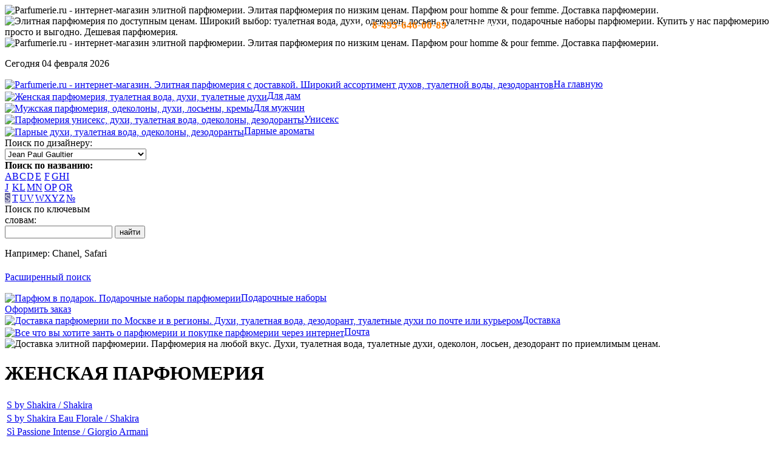

--- FILE ---
content_type: text/html; charset=windows-1251
request_url: http://parfumerie.ru/shop.php?gender=f&viewby=char&char=S&ItemID=16734
body_size: 14068
content:

<?xml version="1.0" encoding="windows-1251"?>
<!DOCTYPE html PUBLIC "-//W3C//DTD XHTML 1.0 Transitional//EN" "http://www.w3.org/TR/xhtml1/DTD/xhtml1-transitional.dtd">
<html xmlns="http://www.w3.org/1999/xhtml" xml:lang="ru" lang="ru">
<head>
  <title>ЖЕНСКАЯ ПАРФЮМЕРИЯ | Туалетные духи - тестер Jean Paul Gaultier &quot;So Scandal!&quot; (Соу Скэндал от Жан Поль Гатье) в магазине ПАРФЮМЕРЕ.РУ</title>
  <meta name="description" content="So Scandal! - цветочно-фруктовый аромат для женщин, созданный в 2020 году легендарным модным домом Jean Paul Gaultier. Композиция: Тубероза, Апельсин, Молоко, Жасмин, Малина." />
  <meta name="keywords" content="So Scandal!, Jean Paul Gaultier, Туалетные духи - тестер, Туалетные духи, Женская парфюмерия, парфюм" />
  <meta http-equiv="content-type" content="text/html; charset=windows-1251" />
  <link rel="stylesheet" type="text/css" href="/css/main.css" />
  <script type='text/javascript' src='/js/functions.js'></script>
  <script type='text/javascript'>
     function SearchByDesigner() {
     var VendorID = document.search.VendorID.options[document.search.VendorID.selectedIndex].value;
     if (VendorID>0) {
       var locate = '/shop.php?gender=f&viewby=designer&VendorID='+VendorID;
       document.location.href=locate;
     }
   }
  </script>
  <style type='text/css'>
   td#alph_s a {cursor: default; color: #fff; background-color: #669 !important;}  </style>
  <link rel="shortcut icon" href="/favicon.ico" type="image/x-icon" />
</head>

<body onload="javascript: checkTester(tester);">

<div id="container"><div id="min-width"><div id="min-width-inner">

<div id="top">
 <img id="wave" src="/images/wave.gif" alt="Parfumerie.ru - интернет-магазин элитной парфюмерии. Элитая парфюмерия по низким ценам. Парфюм pour homme &amp; pour femme. Доставка парфюмерии." title="Элитная парфюмерия по низким ценам" />
 <img id="slogan" src="/images/delivery.gif" alt="Элитная парфюмерия по доступным ценам. Широкий выбор: туалетная вода, духи, одеколон, лосьен, туалетные духи, подарочные наборы парфюмерии. Купить у нас парфюмерию просто и выгодно. Дешевая парфюмерия." title="Доставка ароматов через интернет" />
 <img id="logo" src="/images/parfumerie.gif" alt="Parfumerie.ru - интернет-магазин элитной парфюмерии. Элитая парфюмерия по низким ценам. Парфюм pour homme &amp; pour femme. Доставка парфюмерии." title="Элитная парфюмерия по низким ценам" />
 <div style="font-weight:bold; color: white; position:absolute; top: 32px; right: 430px;font-size: 16px;">тел: <span style="color:#ff7f00; font-size: 17px;">8-495-646-00-89</span> - c 10-19 по м.в.</div>
</div>
<div id="left">
 <p>Сегодня 04 февраля 2026<br /></p>
<!--    Курс доллара: 98.00 руб.</p> -->
 <a href="/" title="Parfumerie.ru - интернет-магазин элитной парфюмерии"><img src="/images/picto_home.gif" alt="Parfumerie.ru - интернет-магазин. Элитная парфюмерия с доставкой. Широкий ассортимент духов, туалетной воды, дезодорантов" title="www.parfumerie.ru - интернет-магазин элитной парфюмерии" align="absmiddle" />На главную</a><br />
 <a href="/shop.php?gender=f" title="Женская парфюмерия"><img src="/images/picto_woman.gif" alt="Женская парфюмерия, туалетная вода, духи, туалетные духи" title="Женская парфюмерия" align="absmiddle" />Для дам</a><br />
 <a href="/shop.php?gender=m" title="Мужская парфюмерия"><img src="/images/picto_man.gif" alt="Мужская парфюмерия, одеколоны, духи, лосьены, кремы" title="Мужская парфюмерия" align="absmiddle" />Для мужчин</a><br />
 <a href="/shop.php?gender=u" title="Парфюмерия унисекс"><img src="/images/picto_uni.gif" alt="Парфюмерия унисекс, духи, туалетная вода, одеколоны, дезодоранты" title="Парфюмерия унисекс" align="absmiddle" />Унисекс</a><br />
 <a href="/pair.php" title="Парные ароматы"><img src="/images/picto_pair.gif" alt="Парные духи, туалетная вода, одеколоны, дезодоранты" title="Парные ароматы" align="absmiddle" />Парные ароматы</a><br />

 <form action="#" name="search">
  Поиск по дизайнеру:<br />
 <select name="VendorID" onchange="javascript: SearchByDesigner();">
   <option value="0">Выберите дизайнера</option>
   <option value='446'>27 87 Perfumes</option><option value='277'>Abercrombie & Fitch</option><option value='334'>Acqua di Parma</option><option value='316'>Adidas</option><option value='202'>Adrienne Vittadini</option><option value='416'>Afnan Perfumes</option><option value='262'>Agallocha</option><option value='225'>Agatha Ruiz de la Prada</option><option value='145'>Agent Provocateur</option><option value='337'>Agonist</option><option value='134'>Aigner</option><option value='415'>Aj Arabia</option><option value='344'>Ajmal</option><option value='404'>Al Haramain Perfumes</option><option value='369'>Alaia</option><option value='311'>Alberta Ferretti</option><option value='109'>Alessandro Dell’Acqua</option><option value='124'>Alexander McQueen</option><option value='364'>Alexandre J</option><option value='1'>Alfred Dunhill</option><option value='142'>Alfred Sung</option><option value='255'>Amouage</option><option value='431'>Amouroud</option><option value='263'>Andree Putman</option><option value='95'>Angel Schlesser</option><option value='377'>Angry Birds</option><option value='143'>Anna Sui</option><option value='147'>Annayake</option><option value='176'>Annick Goutal</option><option value='116'>Antonio Banderas</option><option value='121'>Antonio Puig</option><option value='196'>Aquolina</option><option value='414'>Arabesque Perfumes</option><option value='162'>Aramis</option><option value='449'>Arcadia</option><option value='430'>Ariana Grande</option><option value='110'>Armand Basi</option><option value='392'>Atelier Cologne</option><option value='432'>Atelier Des Ors</option><option value='390'>Atelier Flou</option><option value='450'>Atkinsons</option><option value='405'>Attar Collection</option><option value='198'>Avon</option><option value='244'>Badgley Mischka</option><option value='243'>Baldinini</option><option value='366'>Balenciaga</option><option value='151'>Balmain</option><option value='175'>Banana Republic</option><option value='307'>Barluza</option><option value='321'>Benetton</option><option value='389'>Bentley</option><option value='174'>Bijan</option><option value='435'>Billie Eilish</option><option value='351'>Blood Concept</option><option value='159'>Blumarine</option><option value='347'>Boadicea The Victorious</option><option value='144'>Bobby Jones</option><option value='322'>Bois 1920</option><option value='291'>Bond No. 9</option><option value='342'>Bottega Veneta</option><option value='158'>Boucheron</option><option value='383'>Bourjois Paris</option><option value='372'>Brecourt</option><option value='425'>Brioni</option><option value='220'>Britney Spears</option><option value='107'>Brooksfield</option><option value='452'>Brunello Cucinelli</option><option value='324'>Bruno Banani</option><option value='188'>Bugatti</option><option value='3'>Burberry</option><option value='4'>Bvlgari</option><option value='267'>by Kilian</option><option value='187'>Byblos</option><option value='298'>Byredo</option><option value='5'>Cacharel</option><option value='6'>Cafe-Cafe</option><option value='7'>Calvin Klein</option><option value='217'>Canali</option><option value='326'>Carla Fracci</option><option value='8'>Carolina  Herrera</option><option value='9'>Carrera</option><option value='10'>Cartier</option><option value='269'>Carven</option><option value='118'>Castelbajac</option><option value='216'>Cathy Guetta</option><option value='99'>Celine</option><option value='206'>Celine Dion</option><option value='11'>Cerruti</option><option value='333'>Cesare Paciotti</option><option value='451'>Chabaud Maison de Parfum</option><option value='12'>Chanel</option><option value='169'>Chantal Thomass</option><option value='13'>Chaumet</option><option value='14'>Chevignon</option><option value='170'>Chloe</option><option value='15'>Chopard</option><option value='16'>Christian Dior</option><option value='17'>Christian Lacroix</option><option value='289'>Christina Aguilera</option><option value='117'>Cindy Crawford</option><option value='199'>Clarins</option><option value='329'>Clayeux parfums</option><option value='18'>Clinique</option><option value='276'>Clive Christian</option><option value='260'>Coach</option><option value='150'>Comme des Garcons</option><option value='223'>Comptoir Sud Pacifique</option><option value='200'>Corinne Cobson</option><option value='136'>Costume National</option><option value='279'>Cottage</option><option value='20'>Courreges</option><option value='259'>Courvoisier</option><option value='137'>Creed</option><option value='375'>Crictiano Ronaldo</option><option value='353'>Cristobal Balenciaga</option><option value='231'>David Beckham</option><option value='300'>David Yurman</option><option value='21'>Davidoff</option><option value='270'>Designer Shaik</option><option value='22'>Diesel</option><option value='296'>Diptyque</option><option value='23'>Dolce & Gabbana</option><option value='234'>Donald Trump</option><option value='24'>Donna Karan</option><option value='274'>Dsquared2</option><option value='301'>Ducati</option><option value='412'>Dusita Parfums</option><option value='203'>D`Orsay</option><option value='272'>E.Coudray</option><option value='309'>Eau D'Italie</option><option value='386'>Ed Hardy</option><option value='399'>Edenicsoap</option><option value='379'>Efti</option><option value='363'>Eight & Bob</option><option value='376'>Eisenberg Jose</option><option value='314'>Elie Saab</option><option value='25'>Elizabeth Arden</option><option value='153'>Elizabeth Taylor</option><option value='93'>Ella Mikao</option><option value='112'>Ellen Tracy</option><option value='252'>Emilio Pucci</option><option value='411'>Enrico Gi</option><option value='355'>Eon Productions</option><option value='105'>Equation</option><option value='128'>Ermenegildo Zegna</option><option value='26'>Escada</option><option value='250'>Escentric Molecules</option><option value='434'>Essential Parfums</option><option value='27'>Estee Lauder</option><option value='238'>Etat Libre d `Orange</option><option value='171'>Etro</option><option value='356'>Ex Nihilo</option><option value='219'>Exte</option><option value='28'>Fendi</option><option value='387'>Ferrari</option><option value='413'>Floraiku</option><option value='302'>Fragonard</option><option value='283'>Francesco Marconi</option><option value='339'>Francis Kurkdjian</option><option value='406'>Franck Boclet</option><option value='29'>Franck Olivier</option><option value='420'>Frapin</option><option value='213'>Frederic Malle</option><option value='177'>Fubu</option><option value='161'>Gabriela Strehle</option><option value='115'>Gai Mattiolo</option><option value='30'>Genny</option><option value='84'>Geoffrey Beene</option><option value='31'>Gerani</option><option value='32'>Ghost</option><option value='157'>Gian Marco Venturi</option><option value='163'>Gianfranco Ferre</option><option value='284'>Gilda Tonelli</option><option value='34'>Giorgio Armani</option><option value='164'>Giorgio Beverly Hills</option><option value='35'>Givenchy</option><option value='130'>Gres</option><option value='433'>Gritti</option><option value='36'>Gucci</option><option value='37'>Guepard</option><option value='38'>Guerlain</option><option value='440'>Guess</option><option value='39'>Guy Laroche</option><option value='257'>Gwen Stefani</option><option value='374'>Halloween</option><option value='227'>Hanae Mori</option><option value='254'>Heeley</option><option value='214'>Helena Rubinstein</option><option value='165'>Helmut Lang</option><option value='40'>Hermes</option><option value='410'>Hermetica</option><option value='167'>Herve Leger</option><option value='423'>HFC (Haute Fragrance Company)</option><option value='184'>Hiroko Koshino</option><option value='391'>Histoires de parfums</option><option value='268'>Hotel Costes</option><option value='436'>House Of Sillage</option><option value='41'>Hugo Boss</option><option value='221'>Hummer</option><option value='42'>Iceberg</option><option value='242'>Indult</option><option value='407'>Initio Parfums</option><option value='232'>Institut Tres Bien</option><option value='239'>Isabel Derroisne</option><option value='139'>Isabella Rosselini</option><option value='256'>Isabey</option><option value='43'>Issey Miyake</option><option value='125'>J. Del Pozo</option><option value='44'>Jacomo</option><option value='191'>Jacques Bogart</option><option value='45'>Jacques Fath</option><option value='230'>Jaguar</option><option value='131'>Jean Couturier</option><option value='46'>Jean Luc Amsler</option><option value='180'>Jean Patou</option><option value='103' selected>Jean Paul Gaultier</option><option value='98'>Jennifer Lopez</option><option value='447'>Jeroboam</option><option value='47'>Jil Sander</option><option value='305'>Jimmy Choo</option><option value='211'>Jo Malone</option><option value='281'>John Galliano</option><option value='306'>John Richmond</option><option value='195'>John Varvatos</option><option value='48'>Joop!</option><option value='237'>Juicy Couture</option><option value='241'>Juliette Has a Gun</option><option value='346'>Justin Bieber</option><option value='417'>Kajal</option><option value='327'>Kaloo</option><option value='215'>Kanebo</option><option value='49'>Karl Lagerfeld</option><option value='292'>Keiko Mecheri</option><option value='123'>Kenneth Cole</option><option value='50'>Kenzo</option><option value='367'>Kim Kardashian</option><option value='246'>Kiton</option><option value='320'>Koto Parfums</option><option value='156'>Krizia</option><option value='94'>Kusado</option><option value='308'>La Maison de la Vanille</option><option value='101'>La Perla</option><option value='204'>La Prairie</option><option value='429'>Laboratorio Olfattivo</option><option value='91'>Lacoste</option><option value='335'>Lady Gaga</option><option value='51'>Lalique</option><option value='52'>Lancome</option><option value='53'>Lanvin</option><option value='155'>Lara Croft</option><option value='442'>Lattafa</option><option value='54'>Laura Biagiotti</option><option value='441'>Laurent Mazzone Parfums</option><option value='361'>Le Labo</option><option value='332'>Le Parfumeur</option><option value='285'>Leiber</option><option value='104'>Leonard</option><option value='343'>Les 12 Parfumeurs Francais</option><option value='106'>Les Copains</option><option value='396'>Les Liquides Imaginaires</option><option value='261'>Les Parfums Historiques</option><option value='286'>Les Parfums Suspendus</option><option value='360'>Linari</option><option value='140'>Liz Claiborne</option><option value='282'>Lobogal</option><option value='294'>Loewe</option><option value='86'>Lolita Lempicka</option><option value='55'>Loris Azzaro</option><option value='354'>Lostmarc'H</option><option value='190'>Louis Feraud</option><option value='428'>Louis Vuitton</option><option value='233'>Lubin</option><option value='280'>Lucky Brand</option><option value='368'>Lulu Castagnette</option><option value='194'>Lulu Guinness</option><option value='189'>L`Artisan Parfumeur</option><option value='312'>M.Micallef</option><option value='384'>MAC</option><option value='317'>Maison Martin Margiela</option><option value='444'>Maison Tahite</option><option value='253'>Maitre Parfumeur et Gantier</option><option value='350'>Majda Bekkali Sculptures Olfactives</option><option value='362'>Mancera</option><option value='201'>Mandarina Duck</option><option value='394'>Map of the Heart</option><option value='127'>Marc Jacobs</option><option value='122'>Marc O`Polo</option><option value='183'>Marina Marinof</option><option value='427'>Mark - Antonine Barrois</option><option value='349'>Mark Birley</option><option value='57'>Masaki Matsushima</option><option value='235'>Matthew Williamson</option><option value='58'>Max Deville</option><option value='380'>Max Factor</option><option value='197'>Max Mara</option><option value='445'>Max Philip</option><option value='185'>McEvoy</option><option value='133'>MCM</option><option value='315'>MDCI Parfums</option><option value='388'>Memo</option><option value='358'>Mendittorosa</option><option value='345'>Mercedes-Benz</option><option value='97'>Mexx</option><option value='88'>Micaelangelo</option><option value='120'>Michael Kors</option><option value='149'>Michel Klein</option><option value='102'>Mila Schon</option><option value='240'>Miller et Bertaux</option><option value='328'>Miss Corolle</option><option value='228'>Missoni</option><option value='371'>Miu Miu</option><option value='251'>Mona di Oria</option><option value='422'>Monart Parfums</option><option value='59'>Mont Blanc</option><option value='288'>Montale</option><option value='186'>Montana</option><option value='401'>Moresque</option><option value='138'>Morgan</option><option value='60'>Moschino</option><option value='398'>myloru</option><option value='273'>Naf Naf</option><option value='61'>Naomi Campbell</option><option value='182'>Narciso Rodriguez</option><option value='310'>Nasomatto</option><option value='338'>Neotantric</option><option value='381'>Nesti Dante</option><option value='303'>NHT Global</option><option value='448'>Nicheend</option><option value='154'>Nikos</option><option value='62'>Nina Ricci</option><option value='421'>Nishane</option><option value='409'>Noran Perfumes</option><option value='111'>Orlane</option><option value='443'>Orlov Paris</option><option value='419'>Ormonde Jayne</option><option value='424'>Orto Parisi</option><option value='148'>Oscar de la Renta</option><option value='63'>Paco Rabanne</option><option value='152'>Pal Zileri</option><option value='64'>Paloma Picasso</option><option value='295'>Paolo Gigli</option><option value='236'>Parfumerie Generale</option><option value='266'>Parfums 137</option><option value='352'>Parfums de Marly</option><option value='313'>Paris Hilton</option><option value='426'>Paris World Luxury</option><option value='408'>Parle Moi De Parfum</option><option value='119'>Patrik Mauboussin</option><option value='65'>Paul Smith</option><option value='179'>Payot</option><option value='290'>Penhaligon`s</option><option value='108'>Perry Ellis</option><option value='192'>Peynet</option><option value='325'>Playboy</option><option value='336'>Poiray</option><option value='212'>Pola</option><option value='304'>Porsche Design</option><option value='178'>Prada</option><option value='224'>Prescriptives co.</option><option value='265'>Prince</option><option value='56'>Princesse Marina de Bourbon</option><option value='359'>Prudence Paris</option><option value='318'>Puma</option><option value='382'>Pupa</option><option value='66'>Ralph Lauren</option><option value='271'>Ramon Molvizar</option><option value='193'>Rampage</option><option value='293'>Rance 1795</option><option value='400'>Rasasi Rumz</option><option value='173'>Realm Fragrance</option><option value='67'>Remy Latour</option><option value='385'>Renegades</option><option value='68'>Revillon</option><option value='172'>Robert Piguet</option><option value='141'>Roberto Cavalli</option><option value='114'>Roberto Verino</option><option value='69'>Rochas</option><option value='90'>Rodier</option><option value='378'>Roja Parfums</option><option value='331'>Romea D`Ameor</option><option value='209'>Royal Doulton</option><option value='373'>S&L</option><option value='70'>S.T. Dupont</option><option value='71'>Salvador Dali</option><option value='72'>Salvatore Ferragamo</option><option value='323'>Sara Conor</option><option value='218'>Sarah Jessica Parker</option><option value='222'>Sean John</option><option value='357'>Secret Style</option><option value='210'>Serge Lutens</option><option value='135'>Sergio Nero</option><option value='73'>Sergio Tacchini</option><option value='330'>Shakira</option><option value='207'>Shanghai</option><option value='74'>Shiseido</option><option value='348'>Shiseido Senscience Liquid Luxury</option><option value='395'>Signature</option><option value='160'>Sisley</option><option value='258'>Solange Azagury-Partridge</option><option value='75'>Sonia Rykiel</option><option value='226'>Stella Cadente</option><option value='181'>Stella McCartney</option><option value='287'>Swarovski</option><option value='126'>Tan Giudicelli</option><option value='96'>Ted Lapidus</option><option value='297'>The Different Company</option><option value='403'>The House of Oud</option><option value='418'>The Merchant Of Venice</option><option value='76'>Thierry Mugler</option><option value='439'>Thomas Kosmlala</option><option value='208'>Tiffany & Co</option><option value='370'>Tiziana Terenzi</option><option value='229'>Tom Ford</option><option value='87'>Tommy Hilfiger</option><option value='92'>Tonino Lamborghini</option><option value='77'>Torrente</option><option value='245'>Tous</option><option value='319'>True Religion</option><option value='78'>Trussardi</option><option value='299'>Tuiga</option><option value='113'>Ungaro</option><option value='81'>Valentino</option><option value='100'>Van Cleef & Arpels</option><option value='80'>Vanderbilt</option><option value='89'>Ventilo</option><option value='166'>Vera Wang</option><option value='264'>Vermell</option><option value='33'>Versace</option><option value='168'>Victoria`s Secret</option><option value='205'>Viktor & Rolf</option><option value='393'>Vilhelm Parfumerie</option><option value='341'>Vince Camuto</option><option value='146'>Vivienne Westwood</option><option value='340'>Xerjoff</option><option value='82'>Yamamoto</option><option value='132'>Yves Rocher</option><option value='83'>Yves Saint Laurent</option><option value='402'>Zadig & Voltaire</option><option value='397'>Zarkoperfume</option><option value='437'>Zielinski & Rozen</option> </select>
 </form>

  <b>Поиск по названию:</b><br />
 <table id="alphabet" cellpadding="0" cellspacing="0">
  <tr><td id='alph_a'><a href="/shop.php?gender=f&amp;viewby=char&amp;char=a">A</a></td>
      <td id='alph_b'><a href="/shop.php?gender=f&amp;viewby=char&amp;char=b">B</a></td>
      <td id='alph_c'><a href="/shop.php?gender=f&amp;viewby=char&amp;char=c">C</a></td>
      <td id='alph_d'><a href="/shop.php?gender=f&amp;viewby=char&amp;char=d">D</a></td>
      <td id='alph_e'><a href="/shop.php?gender=f&amp;viewby=char&amp;char=e">E</a></td>
      <td id='alph_f'><a href="/shop.php?gender=f&amp;viewby=char&amp;char=f">F</a></td>
      <td id='alph_g'><a href="/shop.php?gender=f&amp;viewby=char&amp;char=g">G</a></td>
      <td id='alph_h'><a href="/shop.php?gender=f&amp;viewby=char&amp;char=h">H</a></td>
      <td id='alph_i'><a href="/shop.php?gender=f&amp;viewby=char&amp;char=i">I</a></td>
  </tr>
  <tr><td id='alph_j'><a href="/shop.php?gender=f&amp;viewby=char&amp;char=j">J</a></td>
      <td id='alph_k'><a href="/shop.php?gender=f&amp;viewby=char&amp;char=k">K</a></td>
      <td id='alph_l'><a href="/shop.php?gender=f&amp;viewby=char&amp;char=l">L</a></td>
      <td id='alph_m'><a href="/shop.php?gender=f&amp;viewby=char&amp;char=m">M</a></td>
      <td id='alph_n'><a href="/shop.php?gender=f&amp;viewby=char&amp;char=n">N</a></td>
      <td id='alph_o'><a href="/shop.php?gender=f&amp;viewby=char&amp;char=o">O</a></td>
      <td id='alph_p'><a href="/shop.php?gender=f&amp;viewby=char&amp;char=p">P</a></td>
      <td id='alph_q'><a href="/shop.php?gender=f&amp;viewby=char&amp;char=q">Q</a></td>
      <td id='alph_r'><a href="/shop.php?gender=f&amp;viewby=char&amp;char=r">R</a></td>
  </tr>
  <tr><td id='alph_s'><a href="/shop.php?gender=f&amp;viewby=char&amp;char=s">S</a></td>
      <td id='alph_t'><a href="/shop.php?gender=f&amp;viewby=char&amp;char=t">T</a></td>
      <td id='alph_u'><a href="/shop.php?gender=f&amp;viewby=char&amp;char=u">U</a></td>
      <td id='alph_v'><a href="/shop.php?gender=f&amp;viewby=char&amp;char=v">V</a></td>
      <td id='alph_w'><a href="/shop.php?gender=f&amp;viewby=char&amp;char=w">W</a></td>
      <td id='alph_x'><a href="/shop.php?gender=f&amp;viewby=char&amp;char=x">X</a></td>
      <td id='alph_y'><a href="/shop.php?gender=f&amp;viewby=char&amp;char=y">Y</a></td>
      <td id='alph_z'><a href="/shop.php?gender=f&amp;viewby=char&amp;char=z">Z</a></td>
      <td id='alph_no'><a href="/shop.php?gender=f&amp;viewby=char&amp;char=No">№</a></td>
  </tr>
 </table>

<form action='/search.php' id='searchForm'>
  Поиск по ключевым<br /> словам:<br />
<input type='text' name='search' value='' maxlength='128' /> <input type='submit' value='найти' class='subm' />
<p style='font-weight: normal; padding-bottom: 5px;'>Например: Chanel, Safari</p>
<p><a href='search.php'>Расширенный поиск</a></p>
</form>


 <a href="/giftsets.php?gender=f" title="Подарочные наборы парфюмерии"><img src="/images/picto_gift.gif" alt="Парфюм в подарок. Подарочные наборы парфюмерии" title="Подарочные наборы парфюмерии" align="absmiddle" />Подарочные наборы</a><br />
 <a href="/shoppingcart.php" title="Купить выбранную парфюмерию"><img src="/images/picto_cart.gif" alt="" title="Купить выбранную парфюмерию" align="absmiddle" />Оформить заказ</a><br />
 <a href="/delivery.php" title="Доставка парфюмерии"><img src="/images/picto_delivery.gif" alt="Доставка парфюмерии по Москве и в регионы. Духи, туалетная вода, дезодорант, туалетные духи по почте или курьером"  title="Доставка парфюмерии по Москве и в регионы" align="absmiddle" />Доставка</a><br />
 <a href="/mail.php" title="Написать отзыв или задать вопрос"><img src="/images/picto_mail.gif" alt="Все что вы хотите занть о парфюмерии и покупке парфюмерии через интернет" title="Написать отзыв или задать вопрос" align="absmiddle" />Почта</a><br />

</div>

<div id="right" style="background-image:url('/images/circle_girl.jpg');">
 <img id="adver" src="/images/every.gif" alt="Доставка элитной парфюмерии. Парфюмерия на любой вкус. Духи, туалетная вода, туалетные духи, одеколон, лосьен, дезодорант по приемлимым ценам." title="Каждая покупка это: экономия ваших денег, своевременная доставка, гарантия оригинальности товара" />
 <h1><nobr>ЖЕНСКАЯ ПАРФЮМЕРИЯ</nobr></h1>

 <div id="main-info">

 <table id='leftlist'>
<tr><td><a href='?gender=f&amp;viewby=char&amp;char=S&amp;ItemID=8727' title='S by Shakira от Shakira'>S by Shakira / Shakira</a></td></tr><tr><td><a href='?gender=f&amp;viewby=char&amp;char=S&amp;ItemID=8724' title='S by Shakira Eau Florale  от Shakira'>S by Shakira Eau Florale  / Shakira</a></td></tr><tr><td><a href='?gender=f&amp;viewby=char&amp;char=S&amp;ItemID=14776' title='S&#236; Passione Intense от Giorgio Armani'>S&#236; Passione Intense / Giorgio Armani</a></td></tr><tr><td><a href='?gender=f&amp;viewby=char&amp;char=S&amp;ItemID=5718' title='S.T. Dupont Intense Pour Femme от S.T. Dupont'>S.T. Dupont Intense Pour Femme / S.T. Dupont</a></td></tr><tr><td><a href='?gender=f&amp;viewby=char&amp;char=S&amp;ItemID=2673' title='Sa Mageste La Rose от Serge Lutens'>Sa Mageste La Rose / Serge Lutens</a></td></tr><tr><td><a href='?gender=f&amp;viewby=char&amp;char=S&amp;ItemID=15751' title='Safari   от Arabesque Perfumes'>Safari   / Arabesque Perfumes</a></td></tr><tr><td><a href='?gender=f&amp;viewby=char&amp;char=S&amp;ItemID=17485' title='Safran Rare  от Amouroud'>Safran Rare  / Amouroud</a></td></tr><tr><td><a href='?gender=f&amp;viewby=char&amp;char=S&amp;ItemID=12056' title='Sag Harbor от Bond No. 9'>Sag Harbor / Bond No. 9</a></td></tr><tr><td><a href='?gender=f&amp;viewby=char&amp;char=S&amp;ItemID=15980' title='Sahara Blue  от Moresque'>Sahara Blue  / Moresque</a></td></tr><tr><td><a href='?gender=f&amp;viewby=char&amp;char=S&amp;ItemID=15173' title='Saharian Wind от Mancera'>Saharian Wind / Mancera</a></td></tr><tr><td><a href='?gender=f&amp;viewby=char&amp;char=S&amp;ItemID=15637' title='Saiph от Tiziana Terenzi'>Saiph / Tiziana Terenzi</a></td></tr><tr><td><a href='?gender=f&amp;viewby=char&amp;char=S&amp;ItemID=15297' title='Sakura  от Acqua di Parma'>Sakura  / Acqua di Parma</a></td></tr><tr><td><a href='?gender=f&amp;viewby=char&amp;char=S&amp;ItemID=11733' title='Salome от Carla Fracci'>Salome / Carla Fracci</a></td></tr><tr><td><a href='?gender=f&amp;viewby=char&amp;char=S&amp;ItemID=522' title='Salvador Dali от Salvador Dali'>Salvador Dali / Salvador Dali</a></td></tr><tr><td><a href='?gender=f&amp;viewby=char&amp;char=S&amp;ItemID=15910' title='Sampaquita от Ormonde Jayne'>Sampaquita / Ormonde Jayne</a></td></tr><tr><td><a href='?gender=f&amp;viewby=char&amp;char=S&amp;ItemID=1289' title='Samsara от Guerlain'>Samsara / Guerlain</a></td></tr><tr><td><a href='?gender=f&amp;viewby=char&amp;char=S&amp;ItemID=15990' title='Sandal Granada  от Moresque'>Sandal Granada  / Moresque</a></td></tr><tr><td><a href='?gender=f&amp;viewby=char&amp;char=S&amp;ItemID=8072' title='Sandalo e The от Bois 1920'>Sandalo e The / Bois 1920</a></td></tr><tr><td><a href='?gender=f&amp;viewby=char&amp;char=S&amp;ItemID=8218' title='Sandflowers от Montale'>Sandflowers / Montale</a></td></tr><tr><td><a href='?gender=f&amp;viewby=char&amp;char=S&amp;ItemID=6572' title='Sanguine Muskissime  от Maitre Parfumeur et Gantier'>Sanguine Muskissime  / Maitre Parfumeur et Gantier</a></td></tr><tr><td><a href='?gender=f&amp;viewby=char&amp;char=S&amp;ItemID=10607' title='Santal Blush от Tom Ford'>Santal Blush / Tom Ford</a></td></tr><tr><td><a href='?gender=f&amp;viewby=char&amp;char=S&amp;ItemID=14209' title='Santal Carmin от Atelier Cologne'>Santal Carmin / Atelier Cologne</a></td></tr><tr><td><a href='?gender=f&amp;viewby=char&amp;char=S&amp;ItemID=9602' title='Santal Majuscule от Serge Lutens'>Santal Majuscule / Serge Lutens</a></td></tr><tr><td><a href='?gender=f&amp;viewby=char&amp;char=S&amp;ItemID=14066' title='Santal Royal  от Guerlain'>Santal Royal  / Guerlain</a></td></tr><tr><td><a href='?gender=f&amp;viewby=char&amp;char=S&amp;ItemID=9856' title='Santal Wood от Montale'>Santal Wood / Montale</a></td></tr><tr><td><a href='?gender=f&amp;viewby=char&amp;char=S&amp;ItemID=17724' title='Savane Di Seta от Salvatore Ferragamo'>Savane Di Seta / Salvatore Ferragamo</a></td></tr><tr><td><a href='?gender=f&amp;viewby=char&amp;char=S&amp;ItemID=12621' title='Scandal от Roja Parfums'>Scandal / Roja Parfums</a></td></tr><tr><td><a href='?gender=f&amp;viewby=char&amp;char=S&amp;ItemID=13670' title='Scandal от Jean Paul Gaultier'>Scandal / Jean Paul Gaultier</a></td></tr><tr><td><a href='?gender=f&amp;viewby=char&amp;char=S&amp;ItemID=18486' title='Scandal Gold от Jean Paul Gaultier'>Scandal Gold / Jean Paul Gaultier</a></td></tr><tr><td><a href='?gender=f&amp;viewby=char&amp;char=S&amp;ItemID=6691' title='Scarlett от Keiko Mecheri'>Scarlett / Keiko Mecheri</a></td></tr><tr><td><a href='?gender=f&amp;viewby=char&amp;char=S&amp;ItemID=15394' title='Scent Cool Gloss от Costume National'>Scent Cool Gloss / Costume National</a></td></tr><tr><td><a href='?gender=f&amp;viewby=char&amp;char=S&amp;ItemID=15405' title='Scent Intense Parfum Red Edition от Costume National'>Scent Intense Parfum Red Edition / Costume National</a></td></tr><tr><td><a href='?gender=f&amp;viewby=char&amp;char=S&amp;ItemID=17283' title='Scent Of Kiss Pop Love от Armand Basi'>Scent Of Kiss Pop Love / Armand Basi</a></td></tr><tr><td><a href='?gender=f&amp;viewby=char&amp;char=S&amp;ItemID=10229' title='Secret de l’Amour  от Les 12 Parfumeurs Francais'>Secret de l’Amour  / Les 12 Parfumeurs Francais</a></td></tr><tr><td><a href='?gender=f&amp;viewby=char&amp;char=S&amp;ItemID=4110' title='Secretions Magnifiques от Etat Libre d `Orange'>Secretions Magnifiques / Etat Libre d `Orange</a></td></tr><tr><td><a href='?gender=f&amp;viewby=char&amp;char=S&amp;ItemID=8694' title='Seductive Elixir от Naomi Campbell'>Seductive Elixir / Naomi Campbell</a></td></tr><tr><td><a href='?gender=f&amp;viewby=char&amp;char=S&amp;ItemID=9485' title='See By Chloe от Chloe'>See By Chloe / Chloe</a></td></tr><tr><td><a href='?gender=f&amp;viewby=char&amp;char=S&amp;ItemID=6530' title='Sel de Vetiver от The Different Company'>Sel de Vetiver / The Different Company</a></td></tr><tr><td><a href='?gender=f&amp;viewby=char&amp;char=S&amp;ItemID=18634' title='Sel-Vanille от Maison Tahite'>Sel-Vanille / Maison Tahite</a></td></tr><tr><td><a href='?gender=f&amp;viewby=char&amp;char=S&amp;ItemID=15363' title='Senora  от Ajmal'>Senora  / Ajmal</a></td></tr><tr><td><a href='?gender=f&amp;viewby=char&amp;char=S&amp;ItemID=14348' title='Sensual Instinct от Montale'>Sensual Instinct / Montale</a></td></tr><tr><td><a href='?gender=f&amp;viewby=char&amp;char=S&amp;ItemID=18433' title='Sensual Orchid  от Laurent Mazzone Parfums'>Sensual Orchid  / Laurent Mazzone Parfums</a></td></tr><tr><td><a href='?gender=f&amp;viewby=char&amp;char=S&amp;ItemID=4818' title='Sensuous от Estee Lauder'>Sensuous / Estee Lauder</a></td></tr><tr><td><a href='?gender=f&amp;viewby=char&amp;char=S&amp;ItemID=16097' title='Serpent Boheme от Boucheron'>Serpent Boheme / Boucheron</a></td></tr><tr><td><a href='?gender=f&amp;viewby=char&amp;char=S&amp;ItemID=12646' title='Sexy Amber от Michael Kors'>Sexy Amber / Michael Kors</a></td></tr><tr><td><a href='?gender=f&amp;viewby=char&amp;char=S&amp;ItemID=16690' title='Shade of Chocolate от HFC (Haute Fragrance Company)'>Shade of Chocolate / HFC (Haute Fragrance Company)</a></td></tr><tr><td><a href='?gender=f&amp;viewby=char&amp;char=S&amp;ItemID=4779' title='Shaik Khunja Classic №33 от Designer Shaik'>Shaik Khunja Classic №33 / Designer Shaik</a></td></tr><tr><td><a href='?gender=f&amp;viewby=char&amp;char=S&amp;ItemID=9396' title='Shaik Opulent Gold Edition For Woman от Designer Shaik'>Shaik Opulent Gold Edition For Woman / Designer Shaik</a></td></tr><tr><td><a href='?gender=f&amp;viewby=char&amp;char=S&amp;ItemID=12269' title='Shakira Dance от Shakira'>Shakira Dance / Shakira</a></td></tr><tr><td><a href='?gender=f&amp;viewby=char&amp;char=S&amp;ItemID=329' title='Shalimar от Guerlain'>Shalimar / Guerlain</a></td></tr><tr><td><a href='?gender=f&amp;viewby=char&amp;char=S&amp;ItemID=13458' title='Shams Oud от Memo'>Shams Oud / Memo</a></td></tr><tr><td><a href='?gender=f&amp;viewby=char&amp;char=S&amp;ItemID=6297' title='She Wood от Dsquared2'>She Wood / Dsquared2</a></td></tr><tr><td><a href='?gender=f&amp;viewby=char&amp;char=S&amp;ItemID=2191' title='Sheer Stella от Stella McCartney'>Sheer Stella / Stella McCartney</a></td></tr><tr><td><a href='?gender=f&amp;viewby=char&amp;char=S&amp;ItemID=11735' title='Shiroi от Annayake'>Shiroi / Annayake</a></td></tr><tr><td><a href='?gender=f&amp;viewby=char&amp;char=S&amp;ItemID=537' title='Shiseido Energizing от Shiseido'>Shiseido Energizing / Shiseido</a></td></tr><tr><td><a href='?gender=f&amp;viewby=char&amp;char=S&amp;ItemID=17313' title='Show Me Love  от Escada'>Show Me Love <sup>new </sup> / Escada</a></td></tr><tr><td><a href='?gender=f&amp;viewby=char&amp;char=S&amp;ItemID=11683' title='Si Eau de Toilette от Giorgio Armani'>Si Eau de Toilette / Giorgio Armani</a></td></tr><tr><td><a href='?gender=f&amp;viewby=char&amp;char=S&amp;ItemID=14462' title='Si Fiori от Giorgio Armani'>Si Fiori / Giorgio Armani</a></td></tr><tr><td><a href='?gender=f&amp;viewby=char&amp;char=S&amp;ItemID=9983' title='Si Giorgio Armani от Giorgio Armani'>Si Giorgio Armani / Giorgio Armani</a></td></tr><tr><td><a href='?gender=f&amp;viewby=char&amp;char=S&amp;ItemID=11179' title='Si Intense от Giorgio Armani'>Si Intense / Giorgio Armani</a></td></tr><tr><td><a href='?gender=f&amp;viewby=char&amp;char=S&amp;ItemID=13821' title='Si Passione от Giorgio Armani'>Si Passione / Giorgio Armani</a></td></tr><tr><td><a href='?gender=f&amp;viewby=char&amp;char=S&amp;ItemID=17058' title='Si Passione Eclat от Giorgio Armani'>Si Passione Eclat<sup>new </sup> / Giorgio Armani</a></td></tr><tr><td><a href='?gender=f&amp;viewby=char&amp;char=S&amp;ItemID=16762' title='Sicilian Leather  от Memo'>Sicilian Leather  / Memo</a></td></tr><tr><td><a href='?gender=f&amp;viewby=char&amp;char=S&amp;ItemID=13900' title='Sicily от Mancera'>Sicily / Mancera</a></td></tr><tr><td><a href='?gender=f&amp;viewby=char&amp;char=S&amp;ItemID=18685' title='Side Effect от Initio Parfums'>Side Effect / Initio Parfums</a></td></tr><tr><td><a href='?gender=f&amp;viewby=char&amp;char=S&amp;ItemID=15610' title='Siene от Tiziana Terenzi'>Siene / Tiziana Terenzi</a></td></tr><tr><td><a href='?gender=f&amp;viewby=char&amp;char=S&amp;ItemID=18914' title='Sierra от Attar Collection'>Sierra<sup>new </sup> / Attar Collection</a></td></tr><tr><td><a href='?gender=f&amp;viewby=char&amp;char=S&amp;ItemID=16030' title='Signature от Mont Blanc'>Signature / Mont Blanc</a></td></tr><tr><td><a href='?gender=f&amp;viewby=char&amp;char=S&amp;ItemID=18165' title='Signature Absolue от Mont Blanc'>Signature Absolue<sup>new </sup> / Mont Blanc</a></td></tr><tr><td><a href='?gender=f&amp;viewby=char&amp;char=S&amp;ItemID=8455' title='Signorina от Salvatore Ferragamo'>Signorina / Salvatore Ferragamo</a></td></tr><tr><td><a href='?gender=f&amp;viewby=char&amp;char=S&amp;ItemID=9688' title='Signorina Eau De Toilette от Salvatore Ferragamo'>Signorina Eau De Toilette / Salvatore Ferragamo</a></td></tr><tr><td><a href='?gender=f&amp;viewby=char&amp;char=S&amp;ItemID=10583' title='Signorina Eleganza от Salvatore Ferragamo'>Signorina Eleganza / Salvatore Ferragamo</a></td></tr><tr><td><a href='?gender=f&amp;viewby=char&amp;char=S&amp;ItemID=13834' title='Signorina in Fiore от Salvatore Ferragamo'>Signorina in Fiore / Salvatore Ferragamo</a></td></tr><tr><td><a href='?gender=f&amp;viewby=char&amp;char=S&amp;ItemID=17021' title='Signorina Libera  от Salvatore Ferragamo'>Signorina Libera <sup>new </sup> / Salvatore Ferragamo</a></td></tr><tr><td><a href='?gender=f&amp;viewby=char&amp;char=S&amp;ItemID=12431' title='Signorina Misteriosa от Salvatore Ferragamo'>Signorina Misteriosa / Salvatore Ferragamo</a></td></tr><tr><td><a href='?gender=f&amp;viewby=char&amp;char=S&amp;ItemID=14969' title='Signorina Ribelle от Salvatore Ferragamo'>Signorina Ribelle / Salvatore Ferragamo</a></td></tr><tr><td><a href='?gender=f&amp;viewby=char&amp;char=S&amp;ItemID=18270' title='Signorina Unica от Salvatore Ferragamo'>Signorina Unica<sup>new </sup> / Salvatore Ferragamo</a></td></tr><tr><td><a href='?gender=f&amp;viewby=char&amp;char=S&amp;ItemID=16325' title='Silver Blue от Mancera'>Silver Blue / Mancera</a></td></tr><tr><td><a href='?gender=f&amp;viewby=char&amp;char=S&amp;ItemID=7336' title='Silver Musk от Nasomatto'>Silver Musk / Nasomatto</a></td></tr><tr><td><a href='?gender=f&amp;viewby=char&amp;char=S&amp;ItemID=18456' title='Sine Die  от Laurent Mazzone Parfums'>Sine Die  / Laurent Mazzone Parfums</a></td></tr><tr><td><a href='?gender=f&amp;viewby=char&amp;char=S&amp;ItemID=16764' title='Sintra от Memo'>Sintra<sup>new </sup> / Memo</a></td></tr><tr><td><a href='?gender=f&amp;viewby=char&amp;char=S&amp;ItemID=3761' title='Sira Des Indes от Jean Patou'>Sira Des Indes / Jean Patou</a></td></tr><tr><td><a href='?gender=f&amp;viewby=char&amp;char=S&amp;ItemID=15633' title='Sirrah от Tiziana Terenzi'>Sirrah / Tiziana Terenzi</a></td></tr><tr><td><a href='?gender=f&amp;viewby=char&amp;char=S&amp;ItemID=13459' title='Siwa  от Memo'>Siwa  / Memo</a></td></tr><tr><td><a href='?gender=f&amp;viewby=char&amp;char=S&amp;ItemID=13709' title='Sky di Gioia от Giorgio Armani'>Sky di Gioia / Giorgio Armani</a></td></tr><tr><td><a href='?gender=f&amp;viewby=char&amp;char=S&amp;ItemID=15728' title='Sleeping on the Roof от Floraiku'>Sleeping on the Roof / Floraiku</a></td></tr><tr><td><a href='?gender=f&amp;viewby=char&amp;char=S&amp;ItemID=15768' title='Slow Dance от Byredo'>Slow Dance / Byredo</a></td></tr><tr><td><a href='?gender=f&amp;viewby=char&amp;char=S&amp;ItemID=11673' title='So Dupont от S.T. Dupont'>So Dupont / S.T. Dupont</a></td></tr><tr><td><a href='?gender=f&amp;viewby=char&amp;char=S&amp;ItemID=15396' title='So Nude Eau de parfum от Costume National'>So Nude Eau de parfum / Costume National</a></td></tr><tr><td><a href='?gender=f&amp;viewby=char&amp;char=S&amp;ItemID=15400' title='So Nude Eau de Toilette от Costume National'>So Nude Eau de Toilette / Costume National</a></td></tr><tr><td><a href='?gender=f&amp;viewby=char&amp;char=S&amp;ItemID=3727' title='Soir de Lune от Sisley'>Soir de Lune / Sisley</a></td></tr><tr><td><a href='?gender=f&amp;viewby=char&amp;char=S&amp;ItemID=14761' title='Soir d’Orient от Sisley'>Soir d’Orient / Sisley</a></td></tr><tr><td><a href='?gender=f&amp;viewby=char&amp;char=S&amp;ItemID=14386' title='Soleil Blanc от Tom Ford'>Soleil Blanc / Tom Ford</a></td></tr><tr><td><a href='?gender=f&amp;viewby=char&amp;char=S&amp;ItemID=5826' title='Soleil de Capri от Montale'>Soleil de Capri / Montale</a></td></tr><tr><td><a href='?gender=f&amp;viewby=char&amp;char=S&amp;ItemID=14644' title='Soleil D`Italie от Mancera'>Soleil D`Italie / Mancera</a></td></tr><tr><td><a href='?gender=f&amp;viewby=char&amp;char=S&amp;ItemID=14933' title='Soleil Lalique от Lalique'>Soleil Lalique / Lalique</a></td></tr><tr><td><a href='?gender=f&amp;viewby=char&amp;char=S&amp;ItemID=18535' title='Soleil Vibrant от Lalique'>Soleil Vibrant / Lalique</a></td></tr><tr><td><a href='?gender=f&amp;viewby=char&amp;char=S&amp;ItemID=11837' title='Some Like It Hot от by Kilian'>Some Like It Hot / by Kilian</a></td></tr><tr><td><a href='?gender=f&amp;viewby=char&amp;char=S&amp;ItemID=13544' title='Songes от Annick Goutal'>Songes / Annick Goutal</a></td></tr><tr><td><a href='?gender=f&amp;viewby=char&amp;char=S&amp;ItemID=17316' title='Sorbetto Rosso  от Escada'>Sorbetto Rosso  / Escada</a></td></tr><tr><td><a href='?gender=f&amp;viewby=char&amp;char=S&amp;ItemID=15732' title='Sound of a Ricochet  от Floraiku'>Sound of a Ricochet  / Floraiku</a></td></tr><tr><td><a href='?gender=f&amp;viewby=char&amp;char=S&amp;ItemID=12697' title='South Bay  от The Different Company'>South Bay  / The Different Company</a></td></tr><tr><td><a href='?gender=f&amp;viewby=char&amp;char=S&amp;ItemID=16999' title='Souvenir Desert Rose от Afnan Perfumes'>Souvenir Desert Rose / Afnan Perfumes</a></td></tr><tr><td><a href='?gender=f&amp;viewby=char&amp;char=S&amp;ItemID=15775' title='Souvenir Floral Bouquet от Afnan Perfumes'>Souvenir Floral Bouquet / Afnan Perfumes</a></td></tr><tr><td><a href='?gender=f&amp;viewby=char&amp;char=S&amp;ItemID=18733' title='Space от Nicheend'>Space / Nicheend</a></td></tr><tr><td><a href='?gender=f&amp;viewby=char&amp;char=S&amp;ItemID=15968' title='Speakeasy от Frapin'>Speakeasy / Frapin</a></td></tr><tr><td><a href='?gender=f&amp;viewby=char&amp;char=S&amp;ItemID=15547' title='Spiceair от Hermetica'>Spiceair / Hermetica</a></td></tr><tr><td><a href='?gender=f&amp;viewby=char&amp;char=S&amp;ItemID=13438' title='Spicy Aoud от Montale'>Spicy Aoud / Montale</a></td></tr><tr><td><a href='?gender=f&amp;viewby=char&amp;char=S&amp;ItemID=15631' title='Spirito Fiorentino  от Tiziana Terenzi'>Spirito Fiorentino  / Tiziana Terenzi</a></td></tr><tr><td><a href='?gender=f&amp;viewby=char&amp;char=S&amp;ItemID=15688' title='Splendiris от Dusita Parfums'>Splendiris / Dusita Parfums</a></td></tr><tr><td><a href='?gender=f&amp;viewby=char&amp;char=S&amp;ItemID=956' title='Splendor от Elizabeth Arden'>Splendor / Elizabeth Arden</a></td></tr><tr><td><a href='?gender=f&amp;viewby=char&amp;char=S&amp;ItemID=2179' title='Spring Flower от Creed'>Spring Flower / Creed</a></td></tr><tr><td><a href='?gender=f&amp;viewby=char&amp;char=S&amp;ItemID=18624' title='Springtime in a Park  от Maison Martin Margiela'>Springtime in a Park  / Maison Martin Margiela</a></td></tr><tr><td><a href='?gender=f&amp;viewby=char&amp;char=S&amp;ItemID=12159' title='Starry Nights от Montale'>Starry Nights / Montale</a></td></tr><tr><td><a href='?gender=f&amp;viewby=char&amp;char=S&amp;ItemID=17877' title='Stercus от Orto Parisi'>Stercus / Orto Parisi</a></td></tr><tr><td><a href='?gender=f&amp;viewby=char&amp;char=S&amp;ItemID=1660' title='Still от Jennifer Lopez'>Still / Jennifer Lopez</a></td></tr><tr><td><a href='?gender=f&amp;viewby=char&amp;char=S&amp;ItemID=14713' title='Stockholm 1978 от Vilhelm Parfumerie'>Stockholm 1978 / Vilhelm Parfumerie</a></td></tr><tr><td><a href='?gender=f&amp;viewby=char&amp;char=S&amp;ItemID=15812' title='Suave Petals от The Merchant Of Venice'>Suave Petals / The Merchant Of Venice</a></td></tr><tr><td><a href='?gender=f&amp;viewby=char&amp;char=S&amp;ItemID=17581' title='Sud Magnolia от Atelier Cologne'>Sud Magnolia / Atelier Cologne</a></td></tr><tr><td><a href='?gender=f&amp;viewby=char&amp;char=S&amp;ItemID=16072' title='Sultan Vetiver от Nishane'>Sultan Vetiver / Nishane</a></td></tr><tr><td><a href='?gender=f&amp;viewby=char&amp;char=S&amp;ItemID=12271' title='Summer Rock! Fruity Vibes от Shakira'>Summer Rock! Fruity Vibes / Shakira</a></td></tr><tr><td><a href='?gender=f&amp;viewby=char&amp;char=S&amp;ItemID=18740' title='Sun от Nicheend'>Sun / Nicheend</a></td></tr><tr><td><a href='?gender=f&amp;viewby=char&amp;char=S&amp;ItemID=12752' title='Sun di Gioia от Giorgio Armani'>Sun di Gioia / Giorgio Armani</a></td></tr><tr><td><a href='?gender=f&amp;viewby=char&amp;char=S&amp;ItemID=16865' title='Sun Flowers от Elizabeth Arden'>Sun Flowers / Elizabeth Arden</a></td></tr><tr><td><a href='?gender=f&amp;viewby=char&amp;char=S&amp;ItemID=7663' title='Sun Java for Women от Franck Olivier'>Sun Java for Women / Franck Olivier</a></td></tr><tr><td><a href='?gender=f&amp;viewby=char&amp;char=S&amp;ItemID=8975' title='Sunday Cologne от Byredo'>Sunday Cologne / Byredo</a></td></tr><tr><td><a href='?gender=f&amp;viewby=char&amp;char=S&amp;ItemID=18362' title='SunMusk от HFC (Haute Fragrance Company)'>SunMusk<sup>new </sup> / HFC (Haute Fragrance Company)</a></td></tr><tr><td><a href='?gender=f&amp;viewby=char&amp;char=S&amp;ItemID=13724' title='Sunny Side Up от Juliette Has a Gun'>Sunny Side Up / Juliette Has a Gun</a></td></tr><tr><td><a href='?gender=f&amp;viewby=char&amp;char=S&amp;ItemID=13048' title='Sunrise in Cadaques от Salvador Dali'>Sunrise in Cadaques / Salvador Dali</a></td></tr><tr><td><a href='?gender=f&amp;viewby=char&amp;char=S&amp;ItemID=7666' title='Sunrise Women от Franck Olivier'>Sunrise Women / Franck Olivier</a></td></tr><tr><td><a href='?gender=f&amp;viewby=char&amp;char=S&amp;ItemID=5828' title='Sunset Flowers от Montale'>Sunset Flowers / Montale</a></td></tr><tr><td><a href='?gender=f&amp;viewby=char&amp;char=S&amp;ItemID=9535' title='Sunshine Lys от Princesse Marina de Bourbon'>Sunshine Lys / Princesse Marina de Bourbon</a></td></tr><tr><td><a href='?gender=f&amp;viewby=char&amp;char=S&amp;ItemID=12579' title='Super Cedar от Byredo'>Super Cedar / Byredo</a></td></tr><tr><td><a href='?gender=f&amp;viewby=char&amp;char=S&amp;ItemID=15778' title='Supremacy Gold от Afnan Perfumes'>Supremacy Gold / Afnan Perfumes</a></td></tr><tr><td><a href='?gender=f&amp;viewby=char&amp;char=S&amp;ItemID=15783' title='Supremacy Noir от Afnan Perfumes'>Supremacy Noir / Afnan Perfumes</a></td></tr><tr><td><a href='?gender=f&amp;viewby=char&amp;char=S&amp;ItemID=15784' title='Supremacy Pink от Afnan Perfumes'>Supremacy Pink / Afnan Perfumes</a></td></tr><tr><td><a href='?gender=f&amp;viewby=char&amp;char=S&amp;ItemID=15785' title='Supremacy Purple от Afnan Perfumes'>Supremacy Purple / Afnan Perfumes</a></td></tr><tr><td><a href='?gender=f&amp;viewby=char&amp;char=S&amp;ItemID=15789' title='Supremacy Silver от Afnan Perfumes'>Supremacy Silver / Afnan Perfumes</a></td></tr><tr><td><a href='?gender=f&amp;viewby=char&amp;char=S&amp;ItemID=8073' title='Sushi Imperiale  от Bois 1920'>Sushi Imperiale  / Bois 1920</a></td></tr><tr><td><a href='?gender=f&amp;viewby=char&amp;char=S&amp;ItemID=8074' title='Sutra Ylang от Bois 1920'>Sutra Ylang / Bois 1920</a></td></tr><tr><td><a href='?gender=f&amp;viewby=char&amp;char=S&amp;ItemID=4735' title='Suu... от Masaki Matsushima'>Suu... / Masaki Matsushima</a></td></tr><tr><td><a href='?gender=f&amp;viewby=char&amp;char=S&amp;ItemID=18551' title='Sweet Amber от Lalique'>Sweet Amber / Lalique</a></td></tr><tr><td><a href='?gender=f&amp;viewby=char&amp;char=S&amp;ItemID=14097' title='Sweet Flowers от Montale'>Sweet Flowers / Montale</a></td></tr><tr><td><a href='?gender=f&amp;viewby=char&amp;char=S&amp;ItemID=17472' title='Sweet Like Candy  от Ariana Grande'>Sweet Like Candy  / Ariana Grande</a></td></tr><tr><td><a href='?gender=f&amp;viewby=char&amp;char=S&amp;ItemID=6663' title='Sweet Oriental Dream от Montale'>Sweet Oriental Dream / Montale</a></td></tr><tr><td><a href='?gender=f&amp;viewby=char&amp;char=S&amp;ItemID=13580' title='Sweet Peony от Montale'>Sweet Peony / Montale</a></td></tr></table>

 <div id="itemDesc">
   <div class="top">
    <img border=0 src='includes/imageview.php?ID=8903' alt='Парфюмерия So Scandal! от Jean Paul Gaultier (Соу Скэндал от Жан Поль Гатье)' title='Парфюмерия So Scandal! от Jean Paul Gaultier (Соу Скэндал от Жан Поль Гатье)' /><br />
    <h1>So Scandal! от Jean Paul Gaultier</h1>
    <h2>Соу Скэндал от Жан Поль Гатье</h2></div>
   <p>So Scandal! - цветочно-фруктовый аромат для женщин, созданный в 2020 году легендарным модным домом Jean Paul Gaultier. Композиция: Тубероза, Апельсин, Молоко, Жасмин, Малина. </p>
   <table id='itemlist'>
        </table>
    <table border=0 cellspacin=0 cellpadding=0>
        <tr>
            <td style="padding-top: 10px;">
            <a href="http://biglunch.online" class="catb" target="_blank">Food delivery on Torrevieja and Orihuela Costa!</a><br><span class="catb" style="color:black;">Food delivery from restaurants to your home.<br />in Torrevieja or Punta Prima, La Zenia, Campoamor, any address in Orihuela Costa..</span><a href="http://biglunch.online" target="_blank"><img src="/images/arrows.gif" style="border-style:none;" alt="&gt;&gt;&gt;" title="Food delivery on Torrevieja and Orihuela Costa"></a>
            </td>
        </tr>
    </table>
    </div>
 <p>&nbsp;</p>
 <p>&nbsp;</p>

 </div>

</div>

<div id="copyright">
    <p>
    <a href="/shop.php?gender=f">Женская парфюмерия</a> |
    <a href="/shop.php?gender=m">Мужская парфюмерия</a> |
    <a href="/shop.php?gender=u">Парфюмерия унисекс</a> |
    <a href="/giftsets.php">Подарочные наборы</a> |
    <a href="/search.php">Поиск парфюмерии</a> |
    <a href="/delivery.php">Доставка парфюмерии</a> |
    <a href="/mail.php">Обратная связь</a> |
    <a href="/links.php">Ссылки</a> |
    <a href="/vacancy.php">Вакансии</a> |
    <a href="http://костабланка.org" target="_blank">Аренда апартаментов в Испании</a>
    </p>

    <p><a href="/yandexpayment.php">Оплата VISA и MasterCard</a> | <a href="http://zakaz.es" target="_blank">Апартаменты, квартиры и элитная недвижимость Испании - сдать/продать. Экскурсии и Гиды в Барселоне, Мадриде, Тенерифе. Такси, трансфер из Мадрида, Барселоны, Аликанте.</a><br /><br />
	<img src="http://www.parfumshik.ru/img/pay/visa_small3.gif" alt="" title="VISA">
	<img src="http://www.parfumshik.ru/img/pay/mastercard_small3.gif" alt="" title="MasterCard"><br />
    &copy; 2003 Parfumerie.ru &nbsp;Верстка и программирование: <a href='http://weblancer.net/users/sukebe/' target='_blank'>sukebe</a> | <a href="http://www.rabotnik.es/">Переезд и работа в Испании</a></p>
</div>
<script type="text/javascript" src="/js/jquery.js"></script>
<script type="text/javascript" src="/js/cookie.js"></script>
<script type="text/javascript">
    function flash_close(){
        var data = '1'
        var TimePOP = 0; //Время запоминания в часах
        var nameCook = '#flash_close';
        var patch = '/'
        setCookie01(nameCook,data,TimePOP*60*60*1000, patch);

        jQuery('#flashContent').remove();
    }
</script>
<div id="flashContent">
            <div id="flash_close" onclick="flash_close();">Закрыть</div>
			<object classid="clsid:d27cdb6e-ae6d-11cf-96b8-444553540000" width="200" height="300" id="200x300" align="middle">
				<param name="movie" value="/200x300.swf" />
				<param name="quality" value="high" />
				<param name="bgcolor" value="#ffffff" />
				<param name="play" value="true" />
				<param name="loop" value="true" />
				<param name="wmode" value="window" />
				<param name="scale" value="showall" />
				<param name="menu" value="true" />
				<param name="devicefont" value="false" />
				<param name="salign" value="" />
				<param name="allowScriptAccess" value="sameDomain" />
				<!--[if !IE]>-->
				<object type="application/x-shockwave-flash" data="/200x300.swf" width="200" height="300">
					<param name="movie" value="/200x300.swf" />
					<param name="quality" value="high" />
					<param name="bgcolor" value="#ffffff" />
					<param name="play" value="true" />
					<param name="loop" value="true" />
					<param name="wmode" value="window" />
					<param name="scale" value="showall" />
					<param name="menu" value="true" />
					<param name="devicefont" value="false" />
					<param name="salign" value="" />
					<param name="allowScriptAccess" value="sameDomain" />
				<!--<![endif]-->
					<a href="http://www.adobe.com/go/getflash">
						<img src="http://www.adobe.com/images/shared/download_buttons/get_flash_player.gif" alt="Загрузить Adobe Flash Player" />
					</a>
				<!--[if !IE]>-->
				</object>
				<!--<![endif]-->
			</object>
            <script type="text/javascript">
                if(getCookie01('#flash_close') == 1){
                    $('#flashContent').remove();
                }
            </script>
		</div>
<div id="counters">

<a href="http://top100.rambler.ru/top100/"><img src="http://counter.rambler.ru/top100.cnt?496436" alt="Rambler's Top100" width=1 height=1 border=0></a>
<a href="http://top100.rambler.ru/top100/"><img src="http://top100-images.rambler.ru/top100/w3.gif" alt="Rambler's Top100" width=88 height=31 border=0></a>

<!-- HotLog -->
<script language="javascript">
hotlog_js="1.0";
hotlog_r=""+Math.random()+"&s=134235&im=4&r="+escape(document.referrer)+"&pg="+
escape(window.location.href);
document.cookie="hotlog=1; path=/"; hotlog_r+="&c="+(document.cookie?"Y":"N");
</script><script language="javascript1.1">
hotlog_js="1.1";hotlog_r+="&j="+(navigator.javaEnabled()?"Y":"N")</script>
<script language="javascript1.2">
hotlog_js="1.2";
hotlog_r+="&wh="+screen.width+'x'+screen.height+"&px="+
(((navigator.appName.substring(0,3)=="Mic"))?
screen.colorDepth:screen.pixelDepth)</script>
<script language="javascript1.3">hotlog_js="1.3"</script>
<script language="javascript">hotlog_r+="&js="+hotlog_js;
document.write("<a href='http://click.hotlog.ru/?134235' target='_top'><img "+
" src='http://hit6.hotlog.ru/cgi-bin/hotlog/count?"+
hotlog_r+"&' border=0 width=88 height=31 alt=HotLog></a>")</script>
<noscript><a href=http://click.hotlog.ru/?134235 target=_top><img
src="http://hit6.hotlog.ru/cgi-bin/hotlog/count?s=134235&im=4" border=0
width="88" height="31" alt="HotLog"></a></noscript>
<!-- /HotLog -->


<!--Rating@Mail.ru COUNTER--><script language="JavaScript"><!--
d=document;a='';a+=';r='+escape(d.referrer)
js=10//--></script><script language="JavaScript1.1"><!--
a+=';j='+navigator.javaEnabled()
js=11//--></script><script language="JavaScript1.2"><!--
s=screen;a+=';s='+s.width+'*'+s.height
a+=';d='+(s.colorDepth?s.colorDepth:s.pixelDepth)
js=12//--></script><script language="JavaScript1.3"><!--
js=13//--></script><script language="JavaScript"><!--
d.write('<a href="http://top.mail.ru/jump?from=595472"'+' target=_top><img src="http://top.list.ru/counter'+'?id=595472;t=230;js='+js+a+';rand='+Math.random()+'" alt="Рейтинг@Mail.ru"'+' border=0 height=31 width=88></a>')
if(js>11)d.write('<'+'!-- ')//--></script>
<noscript><a target=_top href="http://top.mail.ru/jump?from=595472"><img src="http://top.list.ru/counter?js=na;id=595472;t=230" border=0 height=31 width=88 alt="Рейтинг@Mail.ru"></a></noscript>
<script language="JavaScript"><!--
if(js>11)d.write('--'+'>')//--></script>
<!--/COUNTER-->

<!-- SpyLOG f:0211 -->
<script language="javascript"><!--
Mu="u5083.88.spylog.com";Md=document;Mnv=navigator;Mp=0;
Md.cookie="b=b";Mc=0;if(Md.cookie)Mc=1;Mrn=Math.random();
Mn=(Mnv.appName.substring(0,2)=="Mi")?0:1;Mt=(new Date()).getTimezoneOffset();
Mz="p="+Mp+"&rn="+Mrn+"&c="+Mc+"&t="+Mt;
if(self!=top){Mfr=1;}else{Mfr=0;}Msl="1.0";
//--></script><script language="javascript1.1"><!--
Mpl="";Msl="1.1";Mj = (Mnv.javaEnabled()?"Y":"N");Mz+='&j='+Mj;
//--></script><script language="javascript1.2"><!--
Msl="1.2";Ms=screen;Mpx=(Mn==0)?Ms.colorDepth:Ms.pixelDepth;
Mz+="&wh="+Ms.width+'x'+Ms.height+"&px="+Mpx;
//--></script><script language="javascript1.3"><!--
Msl="1.3";//--></script><script language="javascript"><!--
My="";My+="<a href='http://"+Mu+"/cnt?cid=508388&f=3&p="+Mp+"&rn="+Mrn+"' target='_blank'>";
My+="<img src='http://"+Mu+"/cnt?cid=508388&"+Mz+"&sl="+Msl+"&r="+escape(Md.referrer)+"&fr="+Mfr+"&pg="+escape(window.location.href);
My+="' border=0 width=88 height=31 alt='SpyLOG'>";
My+="</a>";Md.write(My);//--></script><noscript>
<a href="http://u5083.88.spylog.com/cnt?cid=508388&f=3&p=0" target="_blank">
<img src="http://u5083.88.spylog.com/cnt?cid=508388&p=0" alt='SpyLOG' border='0' width=88 height=31 >
</a></noscript>
<!-- SpyLOG -->

        <a href="http://fidji.ru/"><img src="http://fidji.ru/fidji.gif" width="88" height="31" border="0" alt="Fidji.ru: Каталог интернет-магазинов элитной парфюмерии и косметики." /></a></div>

</div></div></div></body>
</html>
